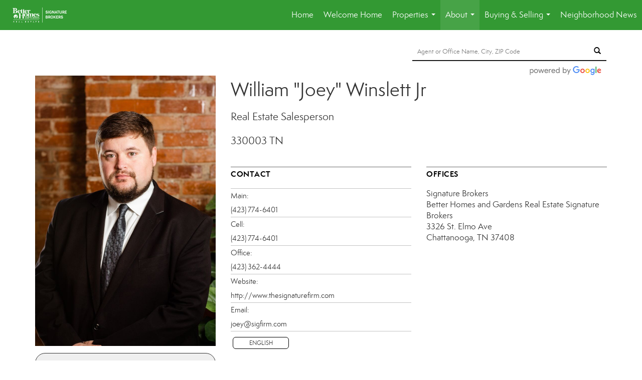

--- FILE ---
content_type: text/html; charset=utf-8
request_url: https://www.google.com/recaptcha/api2/anchor?ar=1&k=6LdmtrYUAAAAAAHk0DIYZUZov8ZzYGbtAIozmHtV&co=aHR0cHM6Ly90aGVzaWduYXR1cmVmaXJtLmNvbTo0NDM.&hl=en&v=N67nZn4AqZkNcbeMu4prBgzg&size=invisible&anchor-ms=20000&execute-ms=30000&cb=brdsogqc8dgo
body_size: 49847
content:
<!DOCTYPE HTML><html dir="ltr" lang="en"><head><meta http-equiv="Content-Type" content="text/html; charset=UTF-8">
<meta http-equiv="X-UA-Compatible" content="IE=edge">
<title>reCAPTCHA</title>
<style type="text/css">
/* cyrillic-ext */
@font-face {
  font-family: 'Roboto';
  font-style: normal;
  font-weight: 400;
  font-stretch: 100%;
  src: url(//fonts.gstatic.com/s/roboto/v48/KFO7CnqEu92Fr1ME7kSn66aGLdTylUAMa3GUBHMdazTgWw.woff2) format('woff2');
  unicode-range: U+0460-052F, U+1C80-1C8A, U+20B4, U+2DE0-2DFF, U+A640-A69F, U+FE2E-FE2F;
}
/* cyrillic */
@font-face {
  font-family: 'Roboto';
  font-style: normal;
  font-weight: 400;
  font-stretch: 100%;
  src: url(//fonts.gstatic.com/s/roboto/v48/KFO7CnqEu92Fr1ME7kSn66aGLdTylUAMa3iUBHMdazTgWw.woff2) format('woff2');
  unicode-range: U+0301, U+0400-045F, U+0490-0491, U+04B0-04B1, U+2116;
}
/* greek-ext */
@font-face {
  font-family: 'Roboto';
  font-style: normal;
  font-weight: 400;
  font-stretch: 100%;
  src: url(//fonts.gstatic.com/s/roboto/v48/KFO7CnqEu92Fr1ME7kSn66aGLdTylUAMa3CUBHMdazTgWw.woff2) format('woff2');
  unicode-range: U+1F00-1FFF;
}
/* greek */
@font-face {
  font-family: 'Roboto';
  font-style: normal;
  font-weight: 400;
  font-stretch: 100%;
  src: url(//fonts.gstatic.com/s/roboto/v48/KFO7CnqEu92Fr1ME7kSn66aGLdTylUAMa3-UBHMdazTgWw.woff2) format('woff2');
  unicode-range: U+0370-0377, U+037A-037F, U+0384-038A, U+038C, U+038E-03A1, U+03A3-03FF;
}
/* math */
@font-face {
  font-family: 'Roboto';
  font-style: normal;
  font-weight: 400;
  font-stretch: 100%;
  src: url(//fonts.gstatic.com/s/roboto/v48/KFO7CnqEu92Fr1ME7kSn66aGLdTylUAMawCUBHMdazTgWw.woff2) format('woff2');
  unicode-range: U+0302-0303, U+0305, U+0307-0308, U+0310, U+0312, U+0315, U+031A, U+0326-0327, U+032C, U+032F-0330, U+0332-0333, U+0338, U+033A, U+0346, U+034D, U+0391-03A1, U+03A3-03A9, U+03B1-03C9, U+03D1, U+03D5-03D6, U+03F0-03F1, U+03F4-03F5, U+2016-2017, U+2034-2038, U+203C, U+2040, U+2043, U+2047, U+2050, U+2057, U+205F, U+2070-2071, U+2074-208E, U+2090-209C, U+20D0-20DC, U+20E1, U+20E5-20EF, U+2100-2112, U+2114-2115, U+2117-2121, U+2123-214F, U+2190, U+2192, U+2194-21AE, U+21B0-21E5, U+21F1-21F2, U+21F4-2211, U+2213-2214, U+2216-22FF, U+2308-230B, U+2310, U+2319, U+231C-2321, U+2336-237A, U+237C, U+2395, U+239B-23B7, U+23D0, U+23DC-23E1, U+2474-2475, U+25AF, U+25B3, U+25B7, U+25BD, U+25C1, U+25CA, U+25CC, U+25FB, U+266D-266F, U+27C0-27FF, U+2900-2AFF, U+2B0E-2B11, U+2B30-2B4C, U+2BFE, U+3030, U+FF5B, U+FF5D, U+1D400-1D7FF, U+1EE00-1EEFF;
}
/* symbols */
@font-face {
  font-family: 'Roboto';
  font-style: normal;
  font-weight: 400;
  font-stretch: 100%;
  src: url(//fonts.gstatic.com/s/roboto/v48/KFO7CnqEu92Fr1ME7kSn66aGLdTylUAMaxKUBHMdazTgWw.woff2) format('woff2');
  unicode-range: U+0001-000C, U+000E-001F, U+007F-009F, U+20DD-20E0, U+20E2-20E4, U+2150-218F, U+2190, U+2192, U+2194-2199, U+21AF, U+21E6-21F0, U+21F3, U+2218-2219, U+2299, U+22C4-22C6, U+2300-243F, U+2440-244A, U+2460-24FF, U+25A0-27BF, U+2800-28FF, U+2921-2922, U+2981, U+29BF, U+29EB, U+2B00-2BFF, U+4DC0-4DFF, U+FFF9-FFFB, U+10140-1018E, U+10190-1019C, U+101A0, U+101D0-101FD, U+102E0-102FB, U+10E60-10E7E, U+1D2C0-1D2D3, U+1D2E0-1D37F, U+1F000-1F0FF, U+1F100-1F1AD, U+1F1E6-1F1FF, U+1F30D-1F30F, U+1F315, U+1F31C, U+1F31E, U+1F320-1F32C, U+1F336, U+1F378, U+1F37D, U+1F382, U+1F393-1F39F, U+1F3A7-1F3A8, U+1F3AC-1F3AF, U+1F3C2, U+1F3C4-1F3C6, U+1F3CA-1F3CE, U+1F3D4-1F3E0, U+1F3ED, U+1F3F1-1F3F3, U+1F3F5-1F3F7, U+1F408, U+1F415, U+1F41F, U+1F426, U+1F43F, U+1F441-1F442, U+1F444, U+1F446-1F449, U+1F44C-1F44E, U+1F453, U+1F46A, U+1F47D, U+1F4A3, U+1F4B0, U+1F4B3, U+1F4B9, U+1F4BB, U+1F4BF, U+1F4C8-1F4CB, U+1F4D6, U+1F4DA, U+1F4DF, U+1F4E3-1F4E6, U+1F4EA-1F4ED, U+1F4F7, U+1F4F9-1F4FB, U+1F4FD-1F4FE, U+1F503, U+1F507-1F50B, U+1F50D, U+1F512-1F513, U+1F53E-1F54A, U+1F54F-1F5FA, U+1F610, U+1F650-1F67F, U+1F687, U+1F68D, U+1F691, U+1F694, U+1F698, U+1F6AD, U+1F6B2, U+1F6B9-1F6BA, U+1F6BC, U+1F6C6-1F6CF, U+1F6D3-1F6D7, U+1F6E0-1F6EA, U+1F6F0-1F6F3, U+1F6F7-1F6FC, U+1F700-1F7FF, U+1F800-1F80B, U+1F810-1F847, U+1F850-1F859, U+1F860-1F887, U+1F890-1F8AD, U+1F8B0-1F8BB, U+1F8C0-1F8C1, U+1F900-1F90B, U+1F93B, U+1F946, U+1F984, U+1F996, U+1F9E9, U+1FA00-1FA6F, U+1FA70-1FA7C, U+1FA80-1FA89, U+1FA8F-1FAC6, U+1FACE-1FADC, U+1FADF-1FAE9, U+1FAF0-1FAF8, U+1FB00-1FBFF;
}
/* vietnamese */
@font-face {
  font-family: 'Roboto';
  font-style: normal;
  font-weight: 400;
  font-stretch: 100%;
  src: url(//fonts.gstatic.com/s/roboto/v48/KFO7CnqEu92Fr1ME7kSn66aGLdTylUAMa3OUBHMdazTgWw.woff2) format('woff2');
  unicode-range: U+0102-0103, U+0110-0111, U+0128-0129, U+0168-0169, U+01A0-01A1, U+01AF-01B0, U+0300-0301, U+0303-0304, U+0308-0309, U+0323, U+0329, U+1EA0-1EF9, U+20AB;
}
/* latin-ext */
@font-face {
  font-family: 'Roboto';
  font-style: normal;
  font-weight: 400;
  font-stretch: 100%;
  src: url(//fonts.gstatic.com/s/roboto/v48/KFO7CnqEu92Fr1ME7kSn66aGLdTylUAMa3KUBHMdazTgWw.woff2) format('woff2');
  unicode-range: U+0100-02BA, U+02BD-02C5, U+02C7-02CC, U+02CE-02D7, U+02DD-02FF, U+0304, U+0308, U+0329, U+1D00-1DBF, U+1E00-1E9F, U+1EF2-1EFF, U+2020, U+20A0-20AB, U+20AD-20C0, U+2113, U+2C60-2C7F, U+A720-A7FF;
}
/* latin */
@font-face {
  font-family: 'Roboto';
  font-style: normal;
  font-weight: 400;
  font-stretch: 100%;
  src: url(//fonts.gstatic.com/s/roboto/v48/KFO7CnqEu92Fr1ME7kSn66aGLdTylUAMa3yUBHMdazQ.woff2) format('woff2');
  unicode-range: U+0000-00FF, U+0131, U+0152-0153, U+02BB-02BC, U+02C6, U+02DA, U+02DC, U+0304, U+0308, U+0329, U+2000-206F, U+20AC, U+2122, U+2191, U+2193, U+2212, U+2215, U+FEFF, U+FFFD;
}
/* cyrillic-ext */
@font-face {
  font-family: 'Roboto';
  font-style: normal;
  font-weight: 500;
  font-stretch: 100%;
  src: url(//fonts.gstatic.com/s/roboto/v48/KFO7CnqEu92Fr1ME7kSn66aGLdTylUAMa3GUBHMdazTgWw.woff2) format('woff2');
  unicode-range: U+0460-052F, U+1C80-1C8A, U+20B4, U+2DE0-2DFF, U+A640-A69F, U+FE2E-FE2F;
}
/* cyrillic */
@font-face {
  font-family: 'Roboto';
  font-style: normal;
  font-weight: 500;
  font-stretch: 100%;
  src: url(//fonts.gstatic.com/s/roboto/v48/KFO7CnqEu92Fr1ME7kSn66aGLdTylUAMa3iUBHMdazTgWw.woff2) format('woff2');
  unicode-range: U+0301, U+0400-045F, U+0490-0491, U+04B0-04B1, U+2116;
}
/* greek-ext */
@font-face {
  font-family: 'Roboto';
  font-style: normal;
  font-weight: 500;
  font-stretch: 100%;
  src: url(//fonts.gstatic.com/s/roboto/v48/KFO7CnqEu92Fr1ME7kSn66aGLdTylUAMa3CUBHMdazTgWw.woff2) format('woff2');
  unicode-range: U+1F00-1FFF;
}
/* greek */
@font-face {
  font-family: 'Roboto';
  font-style: normal;
  font-weight: 500;
  font-stretch: 100%;
  src: url(//fonts.gstatic.com/s/roboto/v48/KFO7CnqEu92Fr1ME7kSn66aGLdTylUAMa3-UBHMdazTgWw.woff2) format('woff2');
  unicode-range: U+0370-0377, U+037A-037F, U+0384-038A, U+038C, U+038E-03A1, U+03A3-03FF;
}
/* math */
@font-face {
  font-family: 'Roboto';
  font-style: normal;
  font-weight: 500;
  font-stretch: 100%;
  src: url(//fonts.gstatic.com/s/roboto/v48/KFO7CnqEu92Fr1ME7kSn66aGLdTylUAMawCUBHMdazTgWw.woff2) format('woff2');
  unicode-range: U+0302-0303, U+0305, U+0307-0308, U+0310, U+0312, U+0315, U+031A, U+0326-0327, U+032C, U+032F-0330, U+0332-0333, U+0338, U+033A, U+0346, U+034D, U+0391-03A1, U+03A3-03A9, U+03B1-03C9, U+03D1, U+03D5-03D6, U+03F0-03F1, U+03F4-03F5, U+2016-2017, U+2034-2038, U+203C, U+2040, U+2043, U+2047, U+2050, U+2057, U+205F, U+2070-2071, U+2074-208E, U+2090-209C, U+20D0-20DC, U+20E1, U+20E5-20EF, U+2100-2112, U+2114-2115, U+2117-2121, U+2123-214F, U+2190, U+2192, U+2194-21AE, U+21B0-21E5, U+21F1-21F2, U+21F4-2211, U+2213-2214, U+2216-22FF, U+2308-230B, U+2310, U+2319, U+231C-2321, U+2336-237A, U+237C, U+2395, U+239B-23B7, U+23D0, U+23DC-23E1, U+2474-2475, U+25AF, U+25B3, U+25B7, U+25BD, U+25C1, U+25CA, U+25CC, U+25FB, U+266D-266F, U+27C0-27FF, U+2900-2AFF, U+2B0E-2B11, U+2B30-2B4C, U+2BFE, U+3030, U+FF5B, U+FF5D, U+1D400-1D7FF, U+1EE00-1EEFF;
}
/* symbols */
@font-face {
  font-family: 'Roboto';
  font-style: normal;
  font-weight: 500;
  font-stretch: 100%;
  src: url(//fonts.gstatic.com/s/roboto/v48/KFO7CnqEu92Fr1ME7kSn66aGLdTylUAMaxKUBHMdazTgWw.woff2) format('woff2');
  unicode-range: U+0001-000C, U+000E-001F, U+007F-009F, U+20DD-20E0, U+20E2-20E4, U+2150-218F, U+2190, U+2192, U+2194-2199, U+21AF, U+21E6-21F0, U+21F3, U+2218-2219, U+2299, U+22C4-22C6, U+2300-243F, U+2440-244A, U+2460-24FF, U+25A0-27BF, U+2800-28FF, U+2921-2922, U+2981, U+29BF, U+29EB, U+2B00-2BFF, U+4DC0-4DFF, U+FFF9-FFFB, U+10140-1018E, U+10190-1019C, U+101A0, U+101D0-101FD, U+102E0-102FB, U+10E60-10E7E, U+1D2C0-1D2D3, U+1D2E0-1D37F, U+1F000-1F0FF, U+1F100-1F1AD, U+1F1E6-1F1FF, U+1F30D-1F30F, U+1F315, U+1F31C, U+1F31E, U+1F320-1F32C, U+1F336, U+1F378, U+1F37D, U+1F382, U+1F393-1F39F, U+1F3A7-1F3A8, U+1F3AC-1F3AF, U+1F3C2, U+1F3C4-1F3C6, U+1F3CA-1F3CE, U+1F3D4-1F3E0, U+1F3ED, U+1F3F1-1F3F3, U+1F3F5-1F3F7, U+1F408, U+1F415, U+1F41F, U+1F426, U+1F43F, U+1F441-1F442, U+1F444, U+1F446-1F449, U+1F44C-1F44E, U+1F453, U+1F46A, U+1F47D, U+1F4A3, U+1F4B0, U+1F4B3, U+1F4B9, U+1F4BB, U+1F4BF, U+1F4C8-1F4CB, U+1F4D6, U+1F4DA, U+1F4DF, U+1F4E3-1F4E6, U+1F4EA-1F4ED, U+1F4F7, U+1F4F9-1F4FB, U+1F4FD-1F4FE, U+1F503, U+1F507-1F50B, U+1F50D, U+1F512-1F513, U+1F53E-1F54A, U+1F54F-1F5FA, U+1F610, U+1F650-1F67F, U+1F687, U+1F68D, U+1F691, U+1F694, U+1F698, U+1F6AD, U+1F6B2, U+1F6B9-1F6BA, U+1F6BC, U+1F6C6-1F6CF, U+1F6D3-1F6D7, U+1F6E0-1F6EA, U+1F6F0-1F6F3, U+1F6F7-1F6FC, U+1F700-1F7FF, U+1F800-1F80B, U+1F810-1F847, U+1F850-1F859, U+1F860-1F887, U+1F890-1F8AD, U+1F8B0-1F8BB, U+1F8C0-1F8C1, U+1F900-1F90B, U+1F93B, U+1F946, U+1F984, U+1F996, U+1F9E9, U+1FA00-1FA6F, U+1FA70-1FA7C, U+1FA80-1FA89, U+1FA8F-1FAC6, U+1FACE-1FADC, U+1FADF-1FAE9, U+1FAF0-1FAF8, U+1FB00-1FBFF;
}
/* vietnamese */
@font-face {
  font-family: 'Roboto';
  font-style: normal;
  font-weight: 500;
  font-stretch: 100%;
  src: url(//fonts.gstatic.com/s/roboto/v48/KFO7CnqEu92Fr1ME7kSn66aGLdTylUAMa3OUBHMdazTgWw.woff2) format('woff2');
  unicode-range: U+0102-0103, U+0110-0111, U+0128-0129, U+0168-0169, U+01A0-01A1, U+01AF-01B0, U+0300-0301, U+0303-0304, U+0308-0309, U+0323, U+0329, U+1EA0-1EF9, U+20AB;
}
/* latin-ext */
@font-face {
  font-family: 'Roboto';
  font-style: normal;
  font-weight: 500;
  font-stretch: 100%;
  src: url(//fonts.gstatic.com/s/roboto/v48/KFO7CnqEu92Fr1ME7kSn66aGLdTylUAMa3KUBHMdazTgWw.woff2) format('woff2');
  unicode-range: U+0100-02BA, U+02BD-02C5, U+02C7-02CC, U+02CE-02D7, U+02DD-02FF, U+0304, U+0308, U+0329, U+1D00-1DBF, U+1E00-1E9F, U+1EF2-1EFF, U+2020, U+20A0-20AB, U+20AD-20C0, U+2113, U+2C60-2C7F, U+A720-A7FF;
}
/* latin */
@font-face {
  font-family: 'Roboto';
  font-style: normal;
  font-weight: 500;
  font-stretch: 100%;
  src: url(//fonts.gstatic.com/s/roboto/v48/KFO7CnqEu92Fr1ME7kSn66aGLdTylUAMa3yUBHMdazQ.woff2) format('woff2');
  unicode-range: U+0000-00FF, U+0131, U+0152-0153, U+02BB-02BC, U+02C6, U+02DA, U+02DC, U+0304, U+0308, U+0329, U+2000-206F, U+20AC, U+2122, U+2191, U+2193, U+2212, U+2215, U+FEFF, U+FFFD;
}
/* cyrillic-ext */
@font-face {
  font-family: 'Roboto';
  font-style: normal;
  font-weight: 900;
  font-stretch: 100%;
  src: url(//fonts.gstatic.com/s/roboto/v48/KFO7CnqEu92Fr1ME7kSn66aGLdTylUAMa3GUBHMdazTgWw.woff2) format('woff2');
  unicode-range: U+0460-052F, U+1C80-1C8A, U+20B4, U+2DE0-2DFF, U+A640-A69F, U+FE2E-FE2F;
}
/* cyrillic */
@font-face {
  font-family: 'Roboto';
  font-style: normal;
  font-weight: 900;
  font-stretch: 100%;
  src: url(//fonts.gstatic.com/s/roboto/v48/KFO7CnqEu92Fr1ME7kSn66aGLdTylUAMa3iUBHMdazTgWw.woff2) format('woff2');
  unicode-range: U+0301, U+0400-045F, U+0490-0491, U+04B0-04B1, U+2116;
}
/* greek-ext */
@font-face {
  font-family: 'Roboto';
  font-style: normal;
  font-weight: 900;
  font-stretch: 100%;
  src: url(//fonts.gstatic.com/s/roboto/v48/KFO7CnqEu92Fr1ME7kSn66aGLdTylUAMa3CUBHMdazTgWw.woff2) format('woff2');
  unicode-range: U+1F00-1FFF;
}
/* greek */
@font-face {
  font-family: 'Roboto';
  font-style: normal;
  font-weight: 900;
  font-stretch: 100%;
  src: url(//fonts.gstatic.com/s/roboto/v48/KFO7CnqEu92Fr1ME7kSn66aGLdTylUAMa3-UBHMdazTgWw.woff2) format('woff2');
  unicode-range: U+0370-0377, U+037A-037F, U+0384-038A, U+038C, U+038E-03A1, U+03A3-03FF;
}
/* math */
@font-face {
  font-family: 'Roboto';
  font-style: normal;
  font-weight: 900;
  font-stretch: 100%;
  src: url(//fonts.gstatic.com/s/roboto/v48/KFO7CnqEu92Fr1ME7kSn66aGLdTylUAMawCUBHMdazTgWw.woff2) format('woff2');
  unicode-range: U+0302-0303, U+0305, U+0307-0308, U+0310, U+0312, U+0315, U+031A, U+0326-0327, U+032C, U+032F-0330, U+0332-0333, U+0338, U+033A, U+0346, U+034D, U+0391-03A1, U+03A3-03A9, U+03B1-03C9, U+03D1, U+03D5-03D6, U+03F0-03F1, U+03F4-03F5, U+2016-2017, U+2034-2038, U+203C, U+2040, U+2043, U+2047, U+2050, U+2057, U+205F, U+2070-2071, U+2074-208E, U+2090-209C, U+20D0-20DC, U+20E1, U+20E5-20EF, U+2100-2112, U+2114-2115, U+2117-2121, U+2123-214F, U+2190, U+2192, U+2194-21AE, U+21B0-21E5, U+21F1-21F2, U+21F4-2211, U+2213-2214, U+2216-22FF, U+2308-230B, U+2310, U+2319, U+231C-2321, U+2336-237A, U+237C, U+2395, U+239B-23B7, U+23D0, U+23DC-23E1, U+2474-2475, U+25AF, U+25B3, U+25B7, U+25BD, U+25C1, U+25CA, U+25CC, U+25FB, U+266D-266F, U+27C0-27FF, U+2900-2AFF, U+2B0E-2B11, U+2B30-2B4C, U+2BFE, U+3030, U+FF5B, U+FF5D, U+1D400-1D7FF, U+1EE00-1EEFF;
}
/* symbols */
@font-face {
  font-family: 'Roboto';
  font-style: normal;
  font-weight: 900;
  font-stretch: 100%;
  src: url(//fonts.gstatic.com/s/roboto/v48/KFO7CnqEu92Fr1ME7kSn66aGLdTylUAMaxKUBHMdazTgWw.woff2) format('woff2');
  unicode-range: U+0001-000C, U+000E-001F, U+007F-009F, U+20DD-20E0, U+20E2-20E4, U+2150-218F, U+2190, U+2192, U+2194-2199, U+21AF, U+21E6-21F0, U+21F3, U+2218-2219, U+2299, U+22C4-22C6, U+2300-243F, U+2440-244A, U+2460-24FF, U+25A0-27BF, U+2800-28FF, U+2921-2922, U+2981, U+29BF, U+29EB, U+2B00-2BFF, U+4DC0-4DFF, U+FFF9-FFFB, U+10140-1018E, U+10190-1019C, U+101A0, U+101D0-101FD, U+102E0-102FB, U+10E60-10E7E, U+1D2C0-1D2D3, U+1D2E0-1D37F, U+1F000-1F0FF, U+1F100-1F1AD, U+1F1E6-1F1FF, U+1F30D-1F30F, U+1F315, U+1F31C, U+1F31E, U+1F320-1F32C, U+1F336, U+1F378, U+1F37D, U+1F382, U+1F393-1F39F, U+1F3A7-1F3A8, U+1F3AC-1F3AF, U+1F3C2, U+1F3C4-1F3C6, U+1F3CA-1F3CE, U+1F3D4-1F3E0, U+1F3ED, U+1F3F1-1F3F3, U+1F3F5-1F3F7, U+1F408, U+1F415, U+1F41F, U+1F426, U+1F43F, U+1F441-1F442, U+1F444, U+1F446-1F449, U+1F44C-1F44E, U+1F453, U+1F46A, U+1F47D, U+1F4A3, U+1F4B0, U+1F4B3, U+1F4B9, U+1F4BB, U+1F4BF, U+1F4C8-1F4CB, U+1F4D6, U+1F4DA, U+1F4DF, U+1F4E3-1F4E6, U+1F4EA-1F4ED, U+1F4F7, U+1F4F9-1F4FB, U+1F4FD-1F4FE, U+1F503, U+1F507-1F50B, U+1F50D, U+1F512-1F513, U+1F53E-1F54A, U+1F54F-1F5FA, U+1F610, U+1F650-1F67F, U+1F687, U+1F68D, U+1F691, U+1F694, U+1F698, U+1F6AD, U+1F6B2, U+1F6B9-1F6BA, U+1F6BC, U+1F6C6-1F6CF, U+1F6D3-1F6D7, U+1F6E0-1F6EA, U+1F6F0-1F6F3, U+1F6F7-1F6FC, U+1F700-1F7FF, U+1F800-1F80B, U+1F810-1F847, U+1F850-1F859, U+1F860-1F887, U+1F890-1F8AD, U+1F8B0-1F8BB, U+1F8C0-1F8C1, U+1F900-1F90B, U+1F93B, U+1F946, U+1F984, U+1F996, U+1F9E9, U+1FA00-1FA6F, U+1FA70-1FA7C, U+1FA80-1FA89, U+1FA8F-1FAC6, U+1FACE-1FADC, U+1FADF-1FAE9, U+1FAF0-1FAF8, U+1FB00-1FBFF;
}
/* vietnamese */
@font-face {
  font-family: 'Roboto';
  font-style: normal;
  font-weight: 900;
  font-stretch: 100%;
  src: url(//fonts.gstatic.com/s/roboto/v48/KFO7CnqEu92Fr1ME7kSn66aGLdTylUAMa3OUBHMdazTgWw.woff2) format('woff2');
  unicode-range: U+0102-0103, U+0110-0111, U+0128-0129, U+0168-0169, U+01A0-01A1, U+01AF-01B0, U+0300-0301, U+0303-0304, U+0308-0309, U+0323, U+0329, U+1EA0-1EF9, U+20AB;
}
/* latin-ext */
@font-face {
  font-family: 'Roboto';
  font-style: normal;
  font-weight: 900;
  font-stretch: 100%;
  src: url(//fonts.gstatic.com/s/roboto/v48/KFO7CnqEu92Fr1ME7kSn66aGLdTylUAMa3KUBHMdazTgWw.woff2) format('woff2');
  unicode-range: U+0100-02BA, U+02BD-02C5, U+02C7-02CC, U+02CE-02D7, U+02DD-02FF, U+0304, U+0308, U+0329, U+1D00-1DBF, U+1E00-1E9F, U+1EF2-1EFF, U+2020, U+20A0-20AB, U+20AD-20C0, U+2113, U+2C60-2C7F, U+A720-A7FF;
}
/* latin */
@font-face {
  font-family: 'Roboto';
  font-style: normal;
  font-weight: 900;
  font-stretch: 100%;
  src: url(//fonts.gstatic.com/s/roboto/v48/KFO7CnqEu92Fr1ME7kSn66aGLdTylUAMa3yUBHMdazQ.woff2) format('woff2');
  unicode-range: U+0000-00FF, U+0131, U+0152-0153, U+02BB-02BC, U+02C6, U+02DA, U+02DC, U+0304, U+0308, U+0329, U+2000-206F, U+20AC, U+2122, U+2191, U+2193, U+2212, U+2215, U+FEFF, U+FFFD;
}

</style>
<link rel="stylesheet" type="text/css" href="https://www.gstatic.com/recaptcha/releases/N67nZn4AqZkNcbeMu4prBgzg/styles__ltr.css">
<script nonce="b9coYrPuIGp0AcTe8QMPeg" type="text/javascript">window['__recaptcha_api'] = 'https://www.google.com/recaptcha/api2/';</script>
<script type="text/javascript" src="https://www.gstatic.com/recaptcha/releases/N67nZn4AqZkNcbeMu4prBgzg/recaptcha__en.js" nonce="b9coYrPuIGp0AcTe8QMPeg">
      
    </script></head>
<body><div id="rc-anchor-alert" class="rc-anchor-alert"></div>
<input type="hidden" id="recaptcha-token" value="[base64]">
<script type="text/javascript" nonce="b9coYrPuIGp0AcTe8QMPeg">
      recaptcha.anchor.Main.init("[\x22ainput\x22,[\x22bgdata\x22,\x22\x22,\[base64]/[base64]/[base64]/ZyhXLGgpOnEoW04sMjEsbF0sVywwKSxoKSxmYWxzZSxmYWxzZSl9Y2F0Y2goayl7RygzNTgsVyk/[base64]/[base64]/[base64]/[base64]/[base64]/[base64]/[base64]/bmV3IEJbT10oRFswXSk6dz09Mj9uZXcgQltPXShEWzBdLERbMV0pOnc9PTM/bmV3IEJbT10oRFswXSxEWzFdLERbMl0pOnc9PTQ/[base64]/[base64]/[base64]/[base64]/[base64]\\u003d\x22,\[base64]\\u003d\x22,\[base64]/Cj0PCtFYdwrXDtDbDo1zCgcKAXMOYwrJlwrLCg3fClH3Dq8KTJDDDqMOIXcKGw4/DoWNzKHzCmsOJbXnCiWhsw4PDl8KoXV7Do8OZwowuwqgZMsK2KsK3d0vCrGzChBkhw4VQaHfCvMKZw6/CpcOzw7DCuMOZw58lwpRMwp7CtsKRwp/Cn8O/wqM4w4XClTDCgXZ0w7XDpMKzw7zDoMOhwp/DlsKDCXPCnMKNQ1MGE8KQMcKsOAvCusKFw4pRw4/[base64]/CoSHCr8OTwqjDoSkgaDlVwq9gEMKdw5hNTMOwwoBKwqBZc8O3LwV7wr/DqsKUEMO9w7BHQxzCmw7CqyTCpn8jcQ/[base64]/CosKfwrEuw7XDtkVDw5sOIsKfYMKzwpLDisK8dnJPw6vDlzQXKRdUWMKxw7tlbMOdwoDCqXDDrT5aT8OiIATCscOTwpzDgMKgwqTDj25yVwAAZyNVNsK2w4ppWXbCiMKHCMKvTRHCoTLDoh/Cp8Oww4zClB/Dr8OGwrPCi8OYPMOiEcOPBmnCh24BXcK6wp/DqsOywrTDiMKpw5RfwoYow73DpcKxYsKkw4/Co3LCj8KuQnnDocOXwocbHS7ChcK3MMO0C8KGw4vCl8KXViPCl07ClMKqw78ewr53w75reGoLATx+wonClxDDny1fYzdjw6ErUSAaQcOtYSwOw4YCKAw+w7kxf8KXWsKVfj7CkkbDosOUwqfDjnHCicObC0UDNV/CvcKBw6zDosO7S8OjMMORw4PCp17CusK4RnLCkMKUN8OFw7XDt8O7ei7CoiDDhn/Dg8OyesOsY8OCfMOTw5QdI8OfwpfCtcOvdwLCuhUMwoTCuGonwql0w7XDrMKowrcOFsK2wqnDrXrDhlbDhMKgB21GU8Ovw7TDjsKeMkVpw4zCtcKVwrk8b8OIw5/Di2Bkw6zDtSIcwozDugcSwphRM8KWwpAjw5ZyS8OvRE7CnQd7KMKzwrTCh8ORw57CuMOrw7dYbTHChcOJwrzCpipsVMOkw7B8Y8OCw50PbMO8w57Cnihaw55zwqzCtiVLW8KQwqnDi8OSNMKKwpDDtsK+acO4wrLCgihPd1QbXArCmMOyw6VHF8O/[base64]/Ds3MRYRrDo8K+wpA2STZxw77Ch1sDwp/CjcKzJsODwqgNw5Eowr9RwqVIwprDknrDolPDihrDjQfCtQxOHsOCTcKjTl/Dog3DqR8sDcK/wofCusKIw5Y7ZMODBcOnwobCmsKfAHDDnsOGwpIkwpVrw77CvMOHfGTCscKKMcOww7TCosKbwowawpwXIxPDssKxV3TCqjXCgUYRbG5PUcOlw4PCkWJlHH7Dp8KLL8OaEsOePgAcc10LNgfCpnrDqcKfw7bCu8K9wp5Jw53DqTfCiQ/Cmx/ChcOxw6vCucOUwoQYwo4OKx9RRml9w7HDr3rDkA7CoDXCuMKgHC5OTXxRwqk5wqtKYsKKw7BuQFHCq8KHw6XCh8KwRcOBYcKsw7/CtcKRwr/DtR3CuMO9w7PDsMKfK2YSwpDCgMOOwo3DtwJdw5rDrMKww6XCiA4uw60wM8KBaRDCmsO9w4EoTcONM3jDiVVCCGlbX8OXw7lsIynDiUDCoApFFmhORx7Dh8Oowq/Cn3/[base64]/[base64]/[base64]/[base64]/[base64]/DhsKCQ8KrT8OSwo3DsUXDrDh+w57CpifCmMOiwogydMKFw6oXwrckw6DDtcOlw6rDvcKCOcOvbzYPBsKvHHkHf8Onw7/DlSrCqMObwqbCo8OsLCPCkDYTWcOGGx/[base64]/CscKVWsOqw77CkcKywpVmYlEhMsKAP8K+wqlBPMOEGMO0EsOqw6XDtVjCmlDCusKSwpLCusKLwqNxQMOww5PDin8dX2vCgR8rw5s0woU/wo3CtVHCqcOqw5jDvU5wwp3CpsOoABzClsONw5l7wrXCqRUow5VowpQCw7dsw6HDh8O1UcOLwp80wp18P8KfKcOjfDbCrFPDhsOXUsKob8KywpVYw4pvG8K7w48nwpdyw5UWB8K2w53Ck8OQfHknw5Eew7/[base64]/DsGcRAhVVwpQew6rDtcKfw4sgQ8OMwpRkw5zCvCZFwpLCvgzDlMOLBSF5wro8JUZJw5TCr27Dk8KMBcOVSwsLV8OTwpvCuyLCg8KidMKtwrLCnHzDglMKAMKHDkrCqcKCwqkew7HDokLDrnNLw7g9Wm7DisK7IsOSw5nDiAVQWDVUbsKWXMK+AD/CvcObHcKhw4ZjBMKEwox/XMKQw4QlAlDDi8OUw77CgcONw7gocC9qwofCm3JvdiHCigUIw4hswoTDgil8woskQjxSw71nwrbDi8KtwoTDoBNkwpNiOcKQw7sDPsKNwrDCqcKKb8Knw5gJdEEaw4LDk8OFWRbDicKAw7p2w57CgQAGwqEWX8KJwovDpsKjY8KZR23DhFpxDn/CtMKNN0jDv1nDhcK6wqnDg8Ohw5wyFSHCqXDDo1U/[base64]/w7zDhMOjQF7Cggd6w6LDuCTDnVlzwpNaw6HCt3Qucg8dw5zDmRliwrPDhcKAw5Bcw6cCw6PCnsKzMSU+CgPDs3FRQ8OKJsOgdVvCnMO5HHFZw57DgsO7wqvCnijCn8KZF0dIwo9Mw4HCk0rDscKjw5LCocK/wrPDkcK7wq1OZMKVBHNXwpgHViBuw5Flwr/CqMObwrBbCMKxUsOSAsKbTBfCilPDsiQiw43CsMOuYRUnZWXDng0zHhzCo8KOYTHDkyzDmm7CmC4Dw45TSz/CiMOyZsKNw4jCl8K4w5rCg29/JMK3TAnDk8KiwrHCvy/CihrCtsKtOMKbD8K4wqd5wovClE54JlYkw5d1woJ/[base64]/DksK3PE4iwrnClsOGw5xeRjdzAXTDjx9Pw4bCrsK5BWLChnNuLTTDhg/DiMOcHhFALGjDjlxQwqgZworCpsODwpHDpVDDpsKbSsObw7vCjRQNwprChFvDoVZmenvDv1dXwowbG8Ouw6Avw5Nlw6ggw54aw6trFcKFw4wEw4zDnx0ODmzCu8KlXcOeCcOcw4s/GcOmYAnCi0s3w7PCsi3Dt1pBwo0tw7klOgBzL1LDhxPCm8OFQ8KcTTnCuMKew5d9EAtVw7PCpsKWBSLDikVlw7rDj8KewqjCgsKrG8OTW191aQZEwp4gwrxmw5NZw5DDsj/Dg1vCpVRjwpHCkA0mw5wrSHxxwqLCjG/DscOGBnRbfGrCizLCpMO2alXCkcO5w6dkLTJbwrEedsKVEsKowr1rw6gjesOlUsKAwot0woXCpW/[base64]/DiQx7w69PY8KwbCVxM8KQw4vDlMO8w4nDsMOUaMOXwrIAaMKzw6rDk8OtwrrDnHsPfV7DgH84w5vCvX3DqRYLwoQtdMOHwoXDk8KRw7PCq8KPO0bDo385wr/[base64]/[base64]/DkMOOJWPDsnTChVHDvsOCB0nCgsKdMCnDhyDCqldjD8OWwoXCnmjDnnAxGEPDrGHDg8KNwrgdFFZSMsOvdcKhwrTCk8OXCQ3CnRrDt8KoGcOVwpDDtMK7WmrDm1DChQF+woDCmMO3PMOaczciVz3CucK8GMO5LsK/L0bCs8KxCsK/Qi/[base64]/CtMOYCsK0w73Do8OhEcODwoXCssKKw6bDoy1KP1MDw73CkCXDlkIWw6AiDxZKwrkdVcOcwq0MwrLDt8KbYcKIFnoCS2HCq8OaMyIGXMKQwrwgeMOmw4LDjCoKcsK/CsOAw5vDkz7DhMOow5clIcO9w5nCvSJbwonCkMOOwrUxCwNJKcOFVQjDj2QHwoR7w7XCqA/CrDvDjsKew4cOwrXDs0rCicKUw5/Ch33DgsKVa8O8w7kKQi3CrMKjTRkCw606w4TCisK1wrzDosOUecOhwoRTOGHDjMOuT8KMW8OYTsODwr/CoSPCu8Khw4rCqAp9KnUXw45jRxHCrMKoAW41CH9DwrZvw7DCk8OkJzDCn8OWHWXDoMOAw6jCi0LCscKTacKELMKtwqlQw5UKw5/DqHvCinXCqMKow75kQnZBM8KRw53DhV/[base64]/DrMKoP8O1w6TDkRXDnwtnUsKxwq09w6xZKcOrwr8oYcKYw5/CtW9yOhPDrwA7SHd6w4rCg2XCisKfw6vDl1RjFsKvYyjCjnfDiCbDrQPDrDXDlsKnw5DDvFJ+w4g/J8OEw7PCijTCh8OmUMOAw7rDnwYibWrDq8O/wqjDkWUEN0zDkcKjY8Kww59fwqjDhMO0dnvCiW7Dvj7CucKQwp7DvHpHXsORdsOEXsKDwpJ6w4TCgDbDgcOKw5UoJ8KVecKfT8KZQ8Kaw4Zbw6Ilwp1JDMOqwr/DjcOaw6R+wpbCpsOIw4Fyw44UwrE3w6TDvXFww4U0w5jDpsK9wovCmgvDthjCjzHCgC/DssOlw5rDpcOPwp9Tf3A6AxBTTHLCg1fDiMOcw5bDn8K7acKWw6tEHwHCsw9xFB/DlQ1ADMKgbsKfByLDj3LCsRXDhG/DlSDDvcOaN3wswq/[base64]/RxJRKSMawpAMLDsUw6IqwrNNKMKlPcKcwrccMBHCqkvCqXfCgMOpw7BQdClNwq7DkcK7M8KlesKxwo7CjcK7SVVLGBHCsXzCuMK8QcOHWcOxAkrCisKDcMO2EsKpCcOlw4XDoyfDphorVsObwo/CokPDqgUywrnDvMK4w5rClcKgMnjCpcK8wpgMw6TCs8Ofw7bDvmzDqsK5wpfCuwXCr8KfwqTDn37CnMKmTBDCqsKOwq/DqFDDtDDDnw0Fw5J9GMOwccOuwqnCgirCsMOpw6pPRMK6wqPCvMK3TmdowofDmm/DqsK3wqd3w64vPMKZD8KUAMOKPR0wwqJAIMKVwofCtGjCvDhgwpbCrsK4P8Oxw6AxXMOgUxQzwpNywrYDZMKxP8KzdcOGQDBFwpbCusOOAU0UPVBUHVBfT3DDllcGCcO6QsOVw7rDqMKKcTZVcMObABp5fcK6w6XDiBsXwq0MSQXCtFJwbF/Ds8OUw4XDu8KYAxXCsUlcJzjCg3jDmsKOBHvCrXIRwqXCrsKBw5fDmBHDt2wJw63CtMOXw7whwq/CqsOtIsO3IMK9wpnCicO5SmsUK2/[base64]/CiXkiw4ACwpfCmVJLwohgwqxGPUfDlHtCKFtKw7PDlcOYDcKQMErDlsO4wphjw4/Dv8OINMO4w6x5w6UMDG0Nwo5WF1DDvwjCuCHCllfDkjrCmWRfw7/CgBHDqMOcw47Cmi7CqMOfTidrwqcuw4B7wpnCm8OpDw5Mwpwww559VcKUR8OZTsOuG0QvUMKRERjDksOxc8KOcQVbwq3Cn8O3wp7DscO/FFsawoUUDATCs3fDncOGUMKswrbDu2jDhsOnw50lw4w5wq9Zw6Z+w6/CiClEw4INTD15wpzDssKFw5/[base64]/[base64]/DhcKJw6DCinXCpMKPwpTCuEHDssOMV8Opw7HCvcODZz9gwqPDpMOpVFzDpn1PwqrDmwBew7M+AUHCqRBkw444LivDggrDnkHCpXJtHHtPRcOBw58BG8KlJXHDv8Ohw4nCssOzbsOOT8K/wpXDuznDncKbY0USw4HDjn3ChMKNSMKNHMKTw4zCt8KeEcKnwrrCm8O7ZcKUw6/Ck8K2w5fCpMOTQnF8w4jDuCzDg8KWw7pGQ8KQw4V2VMOQDcOOBQ3CtMOuLsOEc8O1woktQ8KXwoHDqWp8w48hITd7KMOoURnCvV0VKsO+TsO5wrjDoyXDgVjCu3c2w6XCmF8uwp/CjChYKDnDgcKNw4I0w5I2PwfCjzEawpHCvyViCjvCgMOlw4HDmS1WX8Kvw7Miw7XDi8K2wrTDvMOdH8Kpw6IWP8KpVMKIdcObC3ouwo3CmMKmNsK5eiJYKsOaBizCjcOPwos7RB/DslfCtxjCt8O+wpPDmTrCvBTCgcOjwokGwqN0wpUxw6vCusKJw63ClRhVw6p7fy7DnMKjwpA2Q0Q/Ul1Lcn/DksKIWwA0JToUe8OMA8ORScKXJxTCisONKQrDhMKtOcKcw6bDlEZ2AxMwwqVjbcOkwrfCoB9PIMKAUgXDrMOLwptbw58nBMOpCx7DmzrCjwYOw70jw4jDg8Ktw4vCvVoSOEZefMOJMsONDsOHw4DDmQxgwq/[base64]/[base64]/DiMOtw41/D8KBIRDDuGTDkMO4w5rDuDfCssKzX1rDrwbCmiBCYsOVw6glw69nw6kpwqYgwoUobCNxW2AQV8KOw5vCjcK7eX/Doz3Cm8OnwoIvw6DCr8KFEzPChyVfUcOPDsOGJhHCrz0xHcKwcAjCrBTDiXAMw598VGrDhxVKw45tfBvDvkjDkcKwS07DtX/DhGvDocOtLlZKOnAkw65owq4yw7VfMAh7w43CvMKsw5vDuj0WwqYQw4jDhcK2w4Qpw4TDs8OzJnwdwrZtcWYDwqnDl39KKcOUwpLCjGoVYGPCp2pFw7/ClB85w5rCpMKvWQJHBEzDqhzDjgstSWwEw5p5w4F4LsOlwpPCrcKTfwgIwqd2BkrCssOPwqgUwo8iwp/[base64]/[base64]/DosKcw50Qw6gvwrNZBEDDicOML8KVeMK8ZVBewrXDqV5qLBfCl0ljLMKrOxRwwqzCv8KwBjXDsMKkOsOBw6nDrsOcK8ObwqQnwq3Dm8OhKMOQw7rCosKXZMKRPVrCnBHCmgwie8Knw6fDv8OYwrBQw7o4HMKVw7BFYS7DhiZLKMOdL8K/Tx0+w49FY8Kxc8KTwovDisKYwrczSj7CssOXwoDCuRbDhhHDisOsUsKWwp/[base64]/Uw4TcsKfJWhlGsKqwoprw4rCoxDDmlDDkmrDlsK0wpPCpzjDlMKmwrnDoXXDr8Ovw73CliI4w6odw6B3wpYPeW8oLMKJw6kOwofDiMO/wpTDpMKtZmnDl8KKejcQYsKta8O0fcK/w794P8KIwpk5JR7Dn8K+wqzCmUl8wqnDo2rDoizCozo5FmhVwoDCnXvCosK8f8OLwppeDsKJFcOxwobChG1FbmoXIsKCw7AZwpt7wrNbw67DsTHCm8Ocw4ACw5HCukY+w5s0bcOOJWnCqsK1w4PDpVXDh8O4wpvCmgRdwqZCwpE0wpBlw4Y/AsOmA0nDuE7ChMOgAHPDqsKowr/Cp8KrHTFKwqXDkkd1GjDDsT3CvnR+wqw0wrvDj8OGWgRcwr5We8KASkjDnSl5KsKZw7TDnQHCkcKWwq8FcSnCoH1NO37DrEU+w5zDhGIvw4vDlsKYaWjDhsO2w6fCrGJgJ09kw7dTPzjCh24rw5fCi8KXwpnCkx/CusO7RVbCuWjCm29NHCgEw5I5HMOBEsK/wpTChinDpTDCjldfKXAAwqMxX8Kewql0wqokQlMdBMOTel7Cv8OkdWYswqjDtWTCuE7DozLCrGRjF0A/wqYWw53DgCPDuEPDlMK2wrU2wovDkxwXFwhDwrzCrWArMTtkFjrCksOFwo0gwrE1wpgLMsKMKsKDw6srwrEdZ1fDtMOww75lw7/DhDA2w4J9YMKpw4bDnsKIYsKbMVXDucOVw6bDsSJDYmgpw48sGcKPGcKsWh3DjsO7w6fDj8KiMMO5NEceMGF9wqXCjAsfw4fDnX/CnW40wo/Dj8Olw7HDiSzDssKfAUQlFMKqw4TDp19Tw73Dh8OZwo3CrcK9NTbCkkpvBwZIUiLDmETCuknDjHwVw7ZMw4DDhsK4ZHEZw4vDmcO7w7s/G3nDh8KmFMOKZMOsOcKfwrB7LmEiw5ZWw4/Dl0LDoMKpVMKJw4DDlsOLw5LDtCxhN3dfw6IFKMKtw5lyFWPDvEbCqcK0woLCosKhw7/Cv8Okan/DoMOhwqXCsEDDpMOgMHfCpsOGwprDj1DCnjUPwpEWw7nDrMOPS1dNKEnCk8OcwrnCqcKEUsO9CsOPK8KvJ8KeF8ObdwXCnQ1UHcKJwoHDpMKkwr/CnHgTPMOOwpLDu8OQGg0Cw5bCnsKPIkHDoG1cQnHCmTw5NcOCQy/CqT93QyDCpsKHbG7CvlkVw6xuMMO/IMKHw73Cp8KNwrFywrPCjmLCgsK+wpXDq2slw6vDocKwwpYfwpN8HMONw7sGAcOGeEAxwpDCksKtw4JJwodwwpLCi8KITsOvEsOKRMKpGMKWw7QzNy7DiGLDsMOkw6AcLMOsc8KveAvDncOuw406wrPCtUfCoF/[base64]/[base64]/CjiXCgC7DlW0ew7ZmwpbDsCHCmlFZLMOFICZnwr/Dt8K4Cl3DhSvCi8OKwqMzwqU+wq0nfwnChjHCicKDw7EjwrEPQ04Mw703OsOnc8OXYMOVwq5tw4HDiCw6w4/DrMKLXzjCn8K1w6cswo7DicKkT8OoQVfCrAnDnT/[base64]/CmjLDpCDCrhViVsKIw71nwoA3w5RdwrFewovClgzDrnBXEw1JTBzDvMOjZ8OUQn/CpsK2wqZgKS8DJMOFwpMDP3Ibwq0OGMO0wqFCN1DCs1fCj8OCwphmRMKtCsOjwqTCs8KqwqUxN8K7dcOgPMK9w6ECAcKIPTt4SsKpMwnDgsOQw6pbG8OmPT3DhMKywrzDo8OJwpVbfWhaNRYhwq/[base64]/wqPDusOFw7cAw5TCgTfDrsOvw5HDksOaw4PCj8OSw60zPQccOSnDnUQEw4EgwrJ1ClpeHXTDtsOfw4/CtV/DoMOzFyPCqwLCv8KQE8KTKUDCt8OfCcK2wqNfNWlzAcKkwoJyw6XDtg12wr3CncKCN8KVwpoSw40HJsOxCB3CtsKDL8KOMzBEwrjClMOZdcKQw7MhwrhUcz1fw7XDlh8FLMKeGcKhck89w4ASw4bCqsOgIMOsw6RDOMOYAMKpawNTw53Cr8KfAMK/NsKECsOgSMO0QsKIASgjNcKAw6Mhw7nCmcKEw4ZBJTXChMO/w6nCj2h+OBNjwojCuFoIw7/DsjHDgcKtwqUsRQvCpMKIEQ7DvsKFYk7CjSzChFxpUMKWw4/DpMKLw5VdNMKXZsK+wpVkw6nCgWVASsOOVcOoeQA3w4vDn3RQw5Q6MsKYQMOeM0zDqmAEP8OuwofCnBrCpMOvQ8O4a1cOG2Aaw6dZDCrDsn0pw7LDjH3DjVtdSDbDijLDrMO/w6oLw4XDpMKYI8OiRQJkAsOlwoB1aFzDhcKgKMORwqPCsSdwHMOrw5kzZcK3w5sYfyB2w6srw73DoBR4UcOow6fDicO7NMKOw7ZgwoQ1wpdww6UiFCIKwrrCl8O/[base64]/[base64]/DtcKlb3LDhB5LB8OJwqAkV2/Cg8KtwptcH040QcONw63DthPDhsOWwpILYivCuEFZw65Tw6UaBMOoMjzDtlLCqcK5wr08wpxEGhDCq8KpV3PDs8OIwqPClMK8QRphK8Kkw7XDizEoLhViwoc3XDDDmkfDnwJFfMOfw5spw77CpG/DgQXCuyfDtRrCiCzDhMK8WcKafiAfw6wzGClhw4sqw6AJAMKPNyoDY0AIOTsQwpLCiGvDiiHCssOcw6ASwpgnw7DDpMK6w4luTMO/wonDpsOWInTCmmbDjcKewpIWwrQkw7QwCmTChCp/[base64]/DisOow6XDjsKyLMKlMMOQTV7DgcKreMKMw47Cs8OAI8O+wqDDnXrDlHbDhSrDsTNzD8KsAcOnVxHDnsKhOENYw4TCq2HDjVcmw5TCv8Khw64Dw6nDqsOFE8KQMcK5JsOFw6AkOjjCgmpEeCPCn8O8dBcDBsKZwpwswocnEMOZw5pLwqxkwrlPeMOvOsK/w7ZCXjB8w7owwp3CkcObOcOmLzPClcOLw751w4TCjsKxUcO/wpbDh8OYwp85w6nCuMO+G3vDqWwrwo/DgsOEezBeScOGCW/Cr8KHw6JSw4bDl8O7wrY0wqLDpl9xw6hIwpQ6wq0IRmTCl0PCsUzDl1rDhsOkMxHCuU5IQMK5aj3CpsO0w40ZHj1Ee091F8Omw5nCk8OWHnjCsD47RVEMI0/CnR8IRSweHjgKQcKiCG/Dj8KwMMKhwr3Ds8KyXGR9UjjChMKbXsK4w4PCtUvDnmPCpsOIwpbCvnxdJMKWw6TCrn7CpjTDucOowqHCmcO3UUkoNlbDsAYdeDUHHcODwozCnU5nURBVFCnCj8KobsOQP8OQOMKsfMOdwqtfaTvDtcK+XmnDkcKpwps/F8Odw6FOwp3CtDFKwpLDomgcPsOuLcOKeMKQGVHCv0PCpCNPwqnDtjHCk14vRXnDpMKtEcOoWCnDhElJKsKXwrMyK0PCkT1Vw7Jiw5PCnsO7wrVXQ1rCtzTCjwEDw6nDojJ/wr/DqxVMwofCnUtFwpPChwMrwq4Iwp0qwpcIwpdVw6w8a8KQw6jDoW3CmcOYO8OORcKQwqfCqTk/VDEBcsKxw63CgsO8LMKIwr9iwrw5BTpAw4DCs3sFwqnCg1sfw7PCvXkIw4Y0w4LClRB8wptaw6LCh8KWLWnDvCoMfsKmV8OIwprCn8O6NVgOFsKiw6bCvgDClsOIw7HDpsK9JMKKPhshaiopw4HColBGw4/DmsKJwp1Hw7sQwqfCpBXCgcOUQcK1woJeThINIMOzwrQrw6bCqMO+wo9rU8KaFcOmd3/DrcKGwq7DoQjCosKwQ8O0YMOFLntLXD4cwpZ2w7lFw7DDnTjCrAckIMO2cyrDi30Lf8OCw5/Dh14owojDlB84ZRXDgW/DqyVEw79iE8KZdDJww6sfDxFPwpHCthLDk8OZw5xPNcOIAcOaIsKew6Q8JsK5w7HDpMOeeMKAw7HDgsKgPn7DucKrw7IVGGTCnhLDqwIDFcOeeW4kwovCvGLCrMOjOUDCoXwkw6VgwqrCgMKPwrPCosKbJD3DqH/DvMKJw5LCtsOjZ8KMw5w2wrXDvMKQIkoFShYUMcKlwoDCq0zCkXTCgTprwoMMw6zCqsOOE8KzLAjDqREzS8OjwpbCjXNwSFkBwo7Cszh/w5lCbUbDoRDCoXMCZ8Kiw6/Dg8Kfw4gcLn3Cr8Olwq7CksOFDMOyZsOPR8KnwonDrHnDon7DhcKnDcOEECfCqjVKFsOYwpMfDcOnw68YRsKqw5Bcwo55NMOaw7XDpMKfeQo3w5zDqsKOHjnDtXDCisOpXh3DqjwVI1tVw4nCuEXDghTDsypJcwrDpyzCvH9PTh4Gw4bDjMOiSm7DhnBXOTUzdcK/wqbDi1s4woAhw4xywoI5woXDssKCHnDCisKHw5EIw4DDtFE2w5VpNmpSU3jCrEXClnoAw7t2bsO2ATstw6bCtcOcwrTDoyAhMsOaw7NWekwtw7vCu8KjwoHDvMOsw77DlMOXw6/Ds8K0QE1Qw6rCnzlQfwPCvcOyXcOTw53DkMKhw5V2w6HDv8KXwrHCocOOImzCv3R6w4HCglDClG/[base64]/LCAADcK3IMKgE8KHwobDpCfCk8Oqw5dmQCUsK23Cn1AYw4PCrsK3wqfCoG8gwrrDrhIlw5LDmQEpw45jRcOZw7ZJAsOswqgJQiQkw7PDuncrPmkrZ8Kgw6taRQEvPcK8cjXDmMKLCX7ChcK+McOaDV/Dg8OXw5t7JsKYw7Bgwp/DrndHwr7CunrDk3fCnMKBw5/Cuyl7AcOTw4oRUzHClsKzTUgGw5AcK8KZQSFAdsO/[base64]/DiRITwrNXSnfCk1bDigYVwqTDocOOdwxKw7FdMEjCmcOvwpjCpB7DqD/DlBfCr8ONwoNgw7gOw5PDtnPCgcKiW8KZwpsyPXZow4MLwr5cfwtSfcKuw69wwpvDnAUXwprDtGDCkG3CsWxnwpDCksK6w6zCrjA8wpFBw4RuCcObwpXCjcOYwrrCicKibmAdwrPCoMOqYDTDjcOqw74Ow6TDlsKnw4FUQ3/[base64]/wr4lw5JGwoDCt8KSwplXP8KtX0rClBPDvkvCgRrDuwBpw6fDh8KgAgAowqk/[base64]/TcKHHzzDvMKicCjCh8Kyw4cVwr1TJEDCucK8wp4tRcK8wrkDT8KQe8OIDsK1AThcwowCw4BLw7PDsUnDjx/ChMKQwp3CgMKvFMK2wrLCowfDl8KbesKCfhIGOx5HCsObwpLDn19DwqTDm0zCpjXDnw19w6PDh8Kkw4VWPGsHw4bCuV/DssKpex5rw7MZQ8KTwqFrwo5Bw5LCiUnCkU50w6MRwoESw5XDpcOAwoDDmcKgw5V6McKQw77DhgLDlMO5CgDCv1TDqMO4HyDDjsKsfHHDn8KvwosLVz06w7XDgFYZa8OuWcO4wo/CkxfCt8KeA8O1wo7DkBJiNgjCngPDl8KFwrVFwqHCisOxw6DDiRHDsMK5w7DCjjw4wqXCpSvDjcOTAAoICBjDjMOLRQHDt8OJwpdqw4fDlG5bw4l/[base64]/DqFcubzPClnNdwpEjNcOOwrXDlDbClMO4w6sAwpw8w7Jtw44iwpXDvsK5w5XCv8OdBcKMw6Jjw6vCkA0ucMORAMKiwrjDiMKkwobDusKtVcKew5bCgwdPwqFPwp5TXjPCqEbDlDdJVBEow6xxOcOBM8KMw6tuA8KUF8OzVxtXw5bCkMKFw7/DoEXDoh3DtkNFw7J2wrRMwobCqRZ5w43CpjZsWsKTwrs3w4nCjcKhwp9twqoBesKJfmHDrFV9PMKvPTsLwqLCr8OYY8OIKUQEw59jTMKXAcKJw6xkw57CqcKCUy88w6QOwrfDvzjCmcOnfcOeGiLDtMOGwopNw6Mqw6zDkDvDoUp2w5MvKTvDoQ8uAcKCwpLDhE4Rw5/Cu8OxYnIBw4XCqMOOw67DmsOfdjcLwpkZwp/DtjQ7Hk3Dmw7CusORwqDCtRZTKMOZB8OCwqbDinvCrnzCrMKGO3AnwqphM0fDhcOTBMOrwq/[base64]/Dq8KuacK+wpRjwpFZwrzDisKFw7YSwovDv8OBw63CqlJ4USjCusK3wqzDtmBgw5xQwrnCpwRKwr3ChQnDr8KXw54gw4vDuMOCw6AEJcOmH8Kmwq/Dp8KwwphoVHoRw5l3w6HCjw7CqmMAXwQUaV/CvMKUCsKwwqd+CcODfsKydhhMVsOrKB4lwpxbw5UFe8KBVMO/[base64]/EUR/w7vDnQXCr8OQUmFpwpFdTG/[base64]/[base64]/[base64]/DuMKiwrnClsKLw7E/IsO/[base64]/CucOkbl0EYEvDnV3DkMKIw4c3TCwrw7DDqTZAMHzCr2fDgC8JTwjCg8KlSMOyfhFSwpNOHMK6w58Se21sccOjw5HCg8K5EA12w4bDn8KsGXJbT8KhJsONcmHCvzk3w5vDtcOUwo9DC1LDjMKLBMK1Aj7Cvw3Dg8KoQDp/BTLCp8KewroIwqYMNcKvUsONwqrCtsKqZwFrwrpzfsOiG8K5w7/CgEpBdcKZw4VoPCgiDcO/w6LCuGzDqsOmw4HDssO3w5vCuMKlacK1SzINV1fDqsK5w5kzNMKFw4jCpnzDncOqw6nCjsKAw47Dr8Kiw7XCicKvwo0Kw7xNwrbCtMKveHrDvMK2GC10w7ESBHw5w6PDj3TCvlbDh8Oww6sAXmTCn3Ntw7HCnEHDvcKLbcK/[base64]/CtcO7fcKubcKYw67CpTHDojhqw4UmwptDw7/Dv00aTcOJwq7DoAhkwqVlPMKowpTCksO4w6RxP8Kjfi5DwqTCo8K3ZsKkWsKoEMKAwqY3w43Du3k8w55YAjg0w4jDucOZwqzCmU5/[base64]/w7o3AsOMJsOQw6RJHMKGwrnCusK1wrFcw5Fvwqo7wplMRsKgwrdiKhjCjHEiw4zDkSLCisOHwos2HnrCoyQdwpRlwqQKDsOPccOpwookw5gPwqB/wqh3Um/[base64]/DjMK7w4LCvzjDn8KRw79KfcKPJMKLSMK5bV3ChsODFSgTag0rwpJ/wrfCg8KhwqEQw6vDjDoiw4jDosOFwqLDsMO0wobCtcKWZ8KqRcK+ZnEebcKCLcKGEMO/wqcrwpggVC0rLMKSw4YcLsOwwr/Dk8KPw71YHGjDpsOtLcOFwprDnF/CgjpZwpkUwoBOwoVidMKDY8Ohw5FhYzzDjHPCqinCvsOeaWR4awhAwqnDr0A9J8K1wp9cwrA5wrrDuHrDgMOCBcKVX8K2DcOkwqkbwq4LUm0cPmYkwocww5Abw7wfREfDlsK0U8OKw5F6wqXCn8K6w4vCkkdVw6bCqcKiJsKnwqXCn8OsVk/[base64]/[base64]/CmFnCnQTDozvDt8Omw6hZw73ClMOewphxwqxVwoMbwoIHw5fDrMKMWjjDixzCuwjCrMOiesOBQ8K7LMOkRcOBJsKqBANbaAvCgMK/P8KEwq8pEi8rJcOBwp1YP8OFKMOdVMKVwpXDisOSwrcJZcOGOyDCsjHCvG7ChFjCjnEewrddT1o6csKdw7nDsT3Ds3EPw4HCihrCpMOKL8OEwp1dwo7CusKvwo4/wozCrMKQw6oCw745woDDtsOew6HCk2HChFDCm8KlaBTCssOeVcOIwpbDoWbDi8KqwpFbLsKywrIkK8ObKMKVwpg2cMKrw6XDtsKtahTCvCnDpn0ywq8FdX5IEDfDslDCrMOwPwFOw6ISwpRuw5TDpcK8w58yBcKDw5RwwroYwr/CvCrDviPCvsKaw5PDiX3CuMKYwo7CryXChcOjZcK4Kx7CujTCl3zDucONMXp0wpTDr8OUw69JThFqw5HDsinDhsKnJgrCmMOuwrPCs8KWwpbDncK8w646w7jCkUXCuTLCgVXDs8KhaznDjMKgD8O/TsO6Jmpqw5jCtmbDkBcsw4HCjMOlwp1eMsKlEQ9yAMKXwoUxwrnCgMOEOMKIYz4hwrnCsUnCqE9mLiXCj8ONwoxJwoNKwovChSrChMO/fcKRwpMuJsKkXcKMwrrCpk01NMKAVmzChVLDmwtrH8OqwrfDnDwfUMOBw7wSOMO9HzTCmMKsYcKiXsOXSD/CrMOSSMK/QCJTfnLCmMOPKsK6wr8qKFJbwpYFUMKjwrzDrcOkBsOawph8aUnDnE/CmVFLHsKONcOOw5PDjnjDoMKKF8KDJHHCgcOON1waeWHCny/CmsKww53DqDPDknthw41HQhk/PGNob8K+w7HDuRHCrAbDtcOcw4oxwo93wrYudcKkScOGw5xnKxM4TnbDuHk1YcOowoxxw6HCh8O3CcKgwqfChsKSwpXCuMKlfcKew7FvQsOfwrXCpMOuwqfDq8Okw7EhMcKrWMOxw6fDksK8w4ZYwr/[base64]/CocKuSDbCiMOKZ20mw5TChnrDgMO2eMKjRVXCnMKCw6/DvMK1w57Dox41dWNAbcKkDxN5wrR/[base64]/DjMOBa2fDuyHCvcK/YUQUbHrDr8K+c8OfdzkzPywYPFHDnsKOOVMPIFRXw6LDiC3DpcKtw7Zcw6XCmWQ6wrBAwo4jBHvCtMK5UMKpwrnCgMOfbMOwWsK3KQ15YiVlLSF1wqvCuXfCsmAGEDTDl8K9F1DDtcKPQmjCjQIhF8KQSQ/[base64]/IB3CryHDoMOCTcOuABLCgMKDXW4TVUJ+QcO4Ew48w59/[base64]/[base64]/KcKIAAwwwpp/QGkiPMOzUsKUOTbCiGPCuT9gw6rCm1bDihrCkT51w4lxdDAZBMKOXMK3EAp6JR93DMO+w6TDkxbCk8OQw5bDiijDtcKrwpYrXUXCosKmDMO1cnNSw6F9wpDDhsK5wo/CscOvw5hTUsKZw4BhecK6LFxkTV/CqXXCjAfDqcKFw7rCjsKdwpTDjyNiMcK3ZT/DtMK0wp9GI2TDpVzDohnDlsKkwpXCrsOdw4BmEmvCmivCuWRsF8OjwofDjTHDokTDoX4vMsO0wqwyDwoNF8KUwoYTwqLChMOUw5pWwp7DsDwlwqzCm0/Cn8KnwooLa0HCpXDDlEbCg0nCucO8wqdCwpvDkH9/[base64]/CucKOScOlQcKFBMKaPCHCucOiwqk6wrzCqWpqXQ/CnMKTwr4PYMKAKmXCiQbCrVUzwp9cZipXwqgWT8OIPFXDqxDCgcOIw4pzwpcew57CvjPDm8KWwrgxwqxOw7NWw6MXGSzDmMK+wpIIGsK+WsO7wrpXRTNbNAcaBsKDw6Qbw7PDl0sgwo/Djl0qQcK8J8KeTcKAfcOvw5pcCMO0wpofwoPCvhJKwrNkMcOtwpdmAwAHwqpkEjPDgjdrw4N3dMO1wqnCmcKARzZ6wp1CSCbCqE/[base64]/CscKDwrYiwqvDgsKjRcKSwr/Du3rCuRIWKMOqPxzDuVnCkFosanXCvMKNwoEIw59IfsKBTyDCq8OywpvDhcO9Ql/CtcOqwoJcwrVpFUBIPMOvYi5Gwq/CosOdEDwtG3laBsOIe8O2EFPCtRwxaMOiAMOgSwAiwr/DpsKxfsKHwpwFZVPDh3x9fhvCuMOWw6LCvB7CnQnDtkLCoMOsNgB4T8KVEQV3wo8/[base64]/woDCkMOhwrnCisOvw5hRXsOEPzJMwrHCqMOxFy3CkAJbTcKbek7DmsKAw5VVSMKdwrN/w6jDm8OqSiAzw4LCtMO9O0cXw5fDhALDqknDr8OeAcOmPSsgw7LDpSPDnjvDqTJTw7JTLcKEwo3DsTl7woZSwqc4Q8OQwrohGCTDpCfDrMK7wpN6GsKQw41gwrYy\x22],null,[\x22conf\x22,null,\x226LdmtrYUAAAAAAHk0DIYZUZov8ZzYGbtAIozmHtV\x22,0,null,null,null,0,[21,125,63,73,95,87,41,43,42,83,102,105,109,121],[7059694,717],0,null,null,null,null,0,null,0,null,700,1,null,0,\[base64]/76lBhn6iwkZoQoZnOKMAhmv8xEZ\x22,0,0,null,null,1,null,0,1,null,null,null,0],\x22https://thesignaturefirm.com:443\x22,null,[3,1,1],null,null,null,1,3600,[\x22https://www.google.com/intl/en/policies/privacy/\x22,\x22https://www.google.com/intl/en/policies/terms/\x22],\x2223LUU2i7vZ6uxDc30yvEKgm+WuNpj56ZTujUYX8iWOM\\u003d\x22,1,0,null,1,1769793986253,0,0,[223,157,204,123],null,[150,205,89],\x22RC-I4_jWdBodBrL5Q\x22,null,null,null,null,null,\x220dAFcWeA7hzRtQvMimaIehBnlwBS2KTg8lOFgTP7TnZuS9SABLTkaMXQFxCzg4P7WUA4AeOAXrm6oDZQ9WYYswRU8QgkjeOZnpbw\x22,1769876786053]");
    </script></body></html>